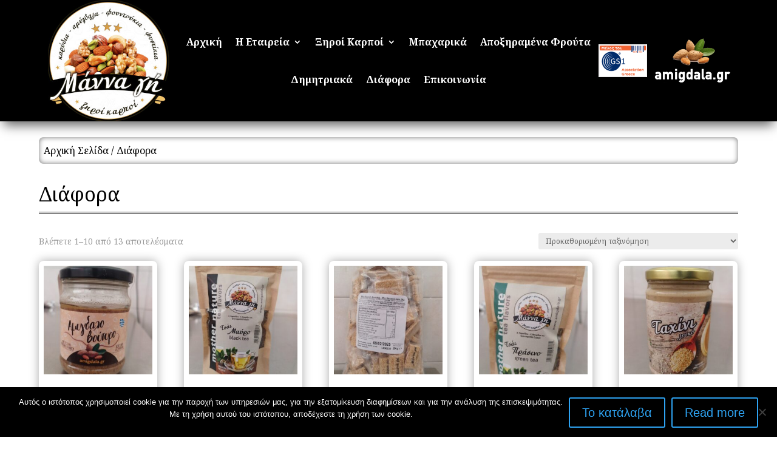

--- FILE ---
content_type: text/css
request_url: https://amigdala.gr/wp-content/themes/divi-child/style.css?ver=4.20.0
body_size: 92
content:
/*
Theme Name: Divi-child
Theme URI: http://www.elegantthemes.com/gallery/divi/
Description: Child theme for the Divi theme
Author: Elegant Themes
Author URI: http://www.elegantthemes.com
Template: Divi
Version: 1.0.0
*/

--- FILE ---
content_type: text/css
request_url: https://amigdala.gr/wp-content/et-cache/1449/et-core-unified-cpt-deferred-1449.min.css?ver=1767577510
body_size: 567
content:
.et-db #et-boc .et-l .et_pb_section_0_tb_body.et_pb_section{padding-top:0px}.et-db #et-boc .et-l .et_pb_row_0_tb_body,body.et-db #page-container .et-db #et-boc .et-l #et-boc .et-l .et_pb_row_0_tb_body.et_pb_row,body.et_pb_pagebuilder_layout.single.et-db #page-container #et-boc .et-l #et-boc .et-l .et_pb_row_0_tb_body.et_pb_row,body.et_pb_pagebuilder_layout.single.et_full_width_page.et-db #page-container #et-boc .et-l .et_pb_row_0_tb_body.et_pb_row{width:90%;max-width:2560px}.et-db #et-boc .et-l .et_pb_wc_breadcrumb_0_tb_body,.et-db #et-boc .et-l .et_pb_wc_breadcrumb_0_tb_body .et_pb_module_inner,.et-db #et-boc .et-l .et_pb_wc_breadcrumb_0_tb_body .woocommerce-breadcrumb,.et-db #et-boc .et-l .et_pb_wc_breadcrumb_0_tb_body .woocommerce-breadcrumb a{font-size:16px;color:#000000!important}.et-db #et-boc .et-l .et_pb_wc_breadcrumb_0_tb_body.et_pb_wc_breadcrumb a,.et-db #et-boc .et-l .et_pb_wc_breadcrumb_0_tb_body.et_pb_wc_breadcrumb .woocommerce-breadcrumb a{color:#000000!important;transition:color 300ms ease 0ms}.et-db #et-boc .et-l .et_pb_wc_breadcrumb_0_tb_body.et_pb_wc_breadcrumb a:hover,.et-db #et-boc .et-l .et_pb_wc_breadcrumb_0_tb_body.et_pb_wc_breadcrumb .woocommerce-breadcrumb a:hover{color:#E09900!important}.et-db #et-boc .et-l .et_pb_wc_breadcrumb_0_tb_body .woocommerce-breadcrumb{padding-top:8px!important;padding-right:8px!important;padding-bottom:8px!important;padding-left:8px!important}.et-db #et-boc .et-l .et_pb_wc_breadcrumb_0_tb_body{border-radius:8px;box-shadow:inset 0 0 8px #0008}.et-db #et-boc .et-l .et_pb_text_0_tb_body{border-bottom-width:3px;border-bottom-style:double}.et-db #et-boc .et-l .et_pb_shop_0_tb_body.et_pb_shop .woocommerce ul.products li.product h3,.et-db #et-boc .et-l .et_pb_shop_0_tb_body.et_pb_shop .woocommerce ul.products li.product h1,.et-db #et-boc .et-l .et_pb_shop_0_tb_body.et_pb_shop .woocommerce ul.products li.product h2,.et-db #et-boc .et-l .et_pb_shop_0_tb_body.et_pb_shop .woocommerce ul.products li.product h4,.et-db #et-boc .et-l .et_pb_shop_0_tb_body.et_pb_shop .woocommerce ul.products li.product h5,.et-db #et-boc .et-l .et_pb_shop_0_tb_body.et_pb_shop .woocommerce ul.products li.product h6{font-size:20px;text-align:center;text-shadow:0em 1px 2px rgba(0,0,0,0.4)}.et-db #et-boc .et-l .et_pb_shop_0_tb_body.et_pb_shop .woocommerce ul.products li.product .price,.et-db #et-boc .et-l .et_pb_shop_0_tb_body.et_pb_shop .woocommerce ul.products li.product .price .amount{font-size:16px;text-align:center}.et-db #et-boc .et-l .et_pb_shop_0_tb_body ul.products li.product .onsale{padding-top:6px!important;padding-right:18px!important;padding-bottom:6px!important;padding-left:18px!important;margin-top:0px!important;margin-right:0px!important;margin-bottom:0px!important;margin-left:0px!important}.et-db #et-boc .et-l .et_pb_shop_0_tb_body.et_pb_shop li.product{padding:8px;box-shadow:0 0 16px #aaa;border-radius:8px}.et-db #et-boc .et-l .et_pb_shop_0_tb_body.et_pb_shop li.product:hover{padding:8px;box-shadow:0 0 8px #aaa;border-radius:4px}.et-db #et-boc .et-l .et_pb_shop_0_tb_body.et_pb_shop li.product h2{display:flex;align-items:center;justify-content:center;min-height:60px}.et-db #et-boc .et-l .et_pb_shop_0_tb_body ul.products li.product .star-rating{width:calc(5.4em + (0px * 4))}@media only screen and (max-width:980px){.et-db #et-boc .et-l .et_pb_text_0_tb_body{border-bottom-width:3px;border-bottom-style:double}}@media only screen and (max-width:767px){.et-db #et-boc .et-l .et_pb_text_0_tb_body{border-bottom-width:3px;border-bottom-style:double}}

--- FILE ---
content_type: text/plain
request_url: https://www.google-analytics.com/j/collect?v=1&_v=j102&a=635751457&t=pageview&_s=1&dl=https%3A%2F%2Famigdala.gr%2Fproduct-category%2Fdiafora%2F&ul=en-us%40posix&dt=%CE%94%CE%B9%CE%AC%CF%86%CE%BF%CF%81%CE%B1%20%7C%20Amigdala.gr&sr=1280x720&vp=1280x720&_u=IEBAAEABAAAAACAAI~&jid=1779217588&gjid=644039635&cid=674017300.1769948697&tid=UA-68115420-8&_gid=497360796.1769948697&_r=1&_slc=1&z=1999278815
body_size: -449
content:
2,cG-ELMVRBN07Y